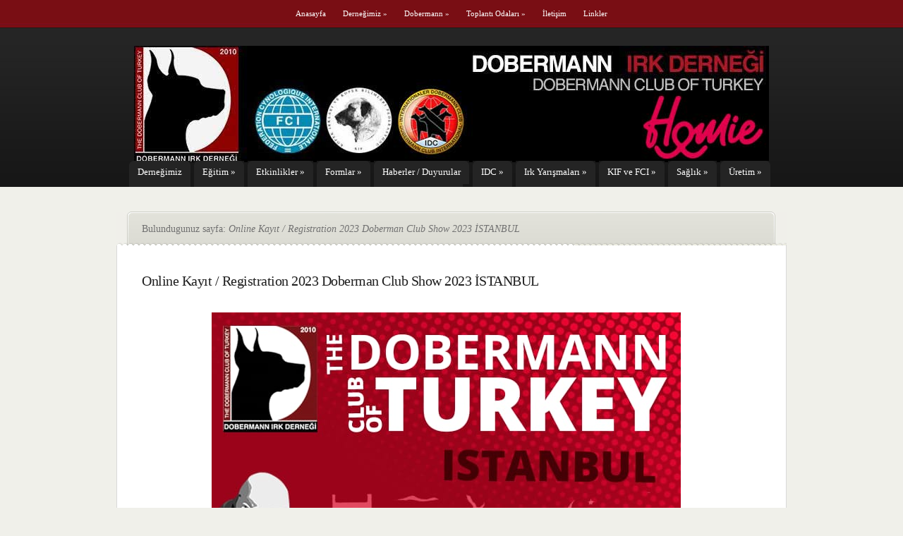

--- FILE ---
content_type: text/html; charset=UTF-8
request_url: http://www.dobermann.org.tr/category/egitim/sinavkayit/
body_size: 9388
content:
<!DOCTYPE html PUBLIC "-//W3C//DTD XHTML 1.0 Transitional//EN" "http://www.w3.org/TR/xhtml1/DTD/xhtml1-transitional.dtd">
<html xmlns="http://www.w3.org/1999/xhtml" lang="tr">
<head profile="http://gmpg.org/xfn/11">
<meta http-equiv="Content-Type" content="text/html; charset=UTF-8" />
<title>  Sınav Kayıt Formu - Doberman Irk Derneği &#8211; Dobermann Club of Turkey</title>
<meta name='robots' content='max-image-preview:large' />
<link rel="alternate" type="application/rss+xml" title="Doberman Irk Derneği - Dobermann Club of Turkey &raquo; Sınav Kayıt Formu kategori akışı" href="http://www.dobermann.org.tr/category/egitim/sinavkayit/feed/" />
<script type="text/javascript">
/* <![CDATA[ */
window._wpemojiSettings = {"baseUrl":"https:\/\/s.w.org\/images\/core\/emoji\/15.0.3\/72x72\/","ext":".png","svgUrl":"https:\/\/s.w.org\/images\/core\/emoji\/15.0.3\/svg\/","svgExt":".svg","source":{"concatemoji":"http:\/\/www.dobermann.org.tr\/wp-includes\/js\/wp-emoji-release.min.js?ver=6.6.4"}};
/*! This file is auto-generated */
!function(i,n){var o,s,e;function c(e){try{var t={supportTests:e,timestamp:(new Date).valueOf()};sessionStorage.setItem(o,JSON.stringify(t))}catch(e){}}function p(e,t,n){e.clearRect(0,0,e.canvas.width,e.canvas.height),e.fillText(t,0,0);var t=new Uint32Array(e.getImageData(0,0,e.canvas.width,e.canvas.height).data),r=(e.clearRect(0,0,e.canvas.width,e.canvas.height),e.fillText(n,0,0),new Uint32Array(e.getImageData(0,0,e.canvas.width,e.canvas.height).data));return t.every(function(e,t){return e===r[t]})}function u(e,t,n){switch(t){case"flag":return n(e,"\ud83c\udff3\ufe0f\u200d\u26a7\ufe0f","\ud83c\udff3\ufe0f\u200b\u26a7\ufe0f")?!1:!n(e,"\ud83c\uddfa\ud83c\uddf3","\ud83c\uddfa\u200b\ud83c\uddf3")&&!n(e,"\ud83c\udff4\udb40\udc67\udb40\udc62\udb40\udc65\udb40\udc6e\udb40\udc67\udb40\udc7f","\ud83c\udff4\u200b\udb40\udc67\u200b\udb40\udc62\u200b\udb40\udc65\u200b\udb40\udc6e\u200b\udb40\udc67\u200b\udb40\udc7f");case"emoji":return!n(e,"\ud83d\udc26\u200d\u2b1b","\ud83d\udc26\u200b\u2b1b")}return!1}function f(e,t,n){var r="undefined"!=typeof WorkerGlobalScope&&self instanceof WorkerGlobalScope?new OffscreenCanvas(300,150):i.createElement("canvas"),a=r.getContext("2d",{willReadFrequently:!0}),o=(a.textBaseline="top",a.font="600 32px Arial",{});return e.forEach(function(e){o[e]=t(a,e,n)}),o}function t(e){var t=i.createElement("script");t.src=e,t.defer=!0,i.head.appendChild(t)}"undefined"!=typeof Promise&&(o="wpEmojiSettingsSupports",s=["flag","emoji"],n.supports={everything:!0,everythingExceptFlag:!0},e=new Promise(function(e){i.addEventListener("DOMContentLoaded",e,{once:!0})}),new Promise(function(t){var n=function(){try{var e=JSON.parse(sessionStorage.getItem(o));if("object"==typeof e&&"number"==typeof e.timestamp&&(new Date).valueOf()<e.timestamp+604800&&"object"==typeof e.supportTests)return e.supportTests}catch(e){}return null}();if(!n){if("undefined"!=typeof Worker&&"undefined"!=typeof OffscreenCanvas&&"undefined"!=typeof URL&&URL.createObjectURL&&"undefined"!=typeof Blob)try{var e="postMessage("+f.toString()+"("+[JSON.stringify(s),u.toString(),p.toString()].join(",")+"));",r=new Blob([e],{type:"text/javascript"}),a=new Worker(URL.createObjectURL(r),{name:"wpTestEmojiSupports"});return void(a.onmessage=function(e){c(n=e.data),a.terminate(),t(n)})}catch(e){}c(n=f(s,u,p))}t(n)}).then(function(e){for(var t in e)n.supports[t]=e[t],n.supports.everything=n.supports.everything&&n.supports[t],"flag"!==t&&(n.supports.everythingExceptFlag=n.supports.everythingExceptFlag&&n.supports[t]);n.supports.everythingExceptFlag=n.supports.everythingExceptFlag&&!n.supports.flag,n.DOMReady=!1,n.readyCallback=function(){n.DOMReady=!0}}).then(function(){return e}).then(function(){var e;n.supports.everything||(n.readyCallback(),(e=n.source||{}).concatemoji?t(e.concatemoji):e.wpemoji&&e.twemoji&&(t(e.twemoji),t(e.wpemoji)))}))}((window,document),window._wpemojiSettings);
/* ]]> */
</script>
<link rel='stylesheet' id='overlay-basic-css' href='http://www.dobermann.org.tr/wp-content/plugins/wsi/style/jqueryTools/overlay-basic.css?ver=6.6.4' type='text/css' media='all' />
<style id='wp-emoji-styles-inline-css' type='text/css'>

	img.wp-smiley, img.emoji {
		display: inline !important;
		border: none !important;
		box-shadow: none !important;
		height: 1em !important;
		width: 1em !important;
		margin: 0 0.07em !important;
		vertical-align: -0.1em !important;
		background: none !important;
		padding: 0 !important;
	}
</style>
<link rel='stylesheet' id='wp-block-library-css' href='http://www.dobermann.org.tr/wp-includes/css/dist/block-library/style.min.css?ver=6.6.4' type='text/css' media='all' />
<style id='classic-theme-styles-inline-css' type='text/css'>
/*! This file is auto-generated */
.wp-block-button__link{color:#fff;background-color:#32373c;border-radius:9999px;box-shadow:none;text-decoration:none;padding:calc(.667em + 2px) calc(1.333em + 2px);font-size:1.125em}.wp-block-file__button{background:#32373c;color:#fff;text-decoration:none}
</style>
<style id='global-styles-inline-css' type='text/css'>
:root{--wp--preset--aspect-ratio--square: 1;--wp--preset--aspect-ratio--4-3: 4/3;--wp--preset--aspect-ratio--3-4: 3/4;--wp--preset--aspect-ratio--3-2: 3/2;--wp--preset--aspect-ratio--2-3: 2/3;--wp--preset--aspect-ratio--16-9: 16/9;--wp--preset--aspect-ratio--9-16: 9/16;--wp--preset--color--black: #000000;--wp--preset--color--cyan-bluish-gray: #abb8c3;--wp--preset--color--white: #ffffff;--wp--preset--color--pale-pink: #f78da7;--wp--preset--color--vivid-red: #cf2e2e;--wp--preset--color--luminous-vivid-orange: #ff6900;--wp--preset--color--luminous-vivid-amber: #fcb900;--wp--preset--color--light-green-cyan: #7bdcb5;--wp--preset--color--vivid-green-cyan: #00d084;--wp--preset--color--pale-cyan-blue: #8ed1fc;--wp--preset--color--vivid-cyan-blue: #0693e3;--wp--preset--color--vivid-purple: #9b51e0;--wp--preset--gradient--vivid-cyan-blue-to-vivid-purple: linear-gradient(135deg,rgba(6,147,227,1) 0%,rgb(155,81,224) 100%);--wp--preset--gradient--light-green-cyan-to-vivid-green-cyan: linear-gradient(135deg,rgb(122,220,180) 0%,rgb(0,208,130) 100%);--wp--preset--gradient--luminous-vivid-amber-to-luminous-vivid-orange: linear-gradient(135deg,rgba(252,185,0,1) 0%,rgba(255,105,0,1) 100%);--wp--preset--gradient--luminous-vivid-orange-to-vivid-red: linear-gradient(135deg,rgba(255,105,0,1) 0%,rgb(207,46,46) 100%);--wp--preset--gradient--very-light-gray-to-cyan-bluish-gray: linear-gradient(135deg,rgb(238,238,238) 0%,rgb(169,184,195) 100%);--wp--preset--gradient--cool-to-warm-spectrum: linear-gradient(135deg,rgb(74,234,220) 0%,rgb(151,120,209) 20%,rgb(207,42,186) 40%,rgb(238,44,130) 60%,rgb(251,105,98) 80%,rgb(254,248,76) 100%);--wp--preset--gradient--blush-light-purple: linear-gradient(135deg,rgb(255,206,236) 0%,rgb(152,150,240) 100%);--wp--preset--gradient--blush-bordeaux: linear-gradient(135deg,rgb(254,205,165) 0%,rgb(254,45,45) 50%,rgb(107,0,62) 100%);--wp--preset--gradient--luminous-dusk: linear-gradient(135deg,rgb(255,203,112) 0%,rgb(199,81,192) 50%,rgb(65,88,208) 100%);--wp--preset--gradient--pale-ocean: linear-gradient(135deg,rgb(255,245,203) 0%,rgb(182,227,212) 50%,rgb(51,167,181) 100%);--wp--preset--gradient--electric-grass: linear-gradient(135deg,rgb(202,248,128) 0%,rgb(113,206,126) 100%);--wp--preset--gradient--midnight: linear-gradient(135deg,rgb(2,3,129) 0%,rgb(40,116,252) 100%);--wp--preset--font-size--small: 13px;--wp--preset--font-size--medium: 20px;--wp--preset--font-size--large: 36px;--wp--preset--font-size--x-large: 42px;--wp--preset--spacing--20: 0.44rem;--wp--preset--spacing--30: 0.67rem;--wp--preset--spacing--40: 1rem;--wp--preset--spacing--50: 1.5rem;--wp--preset--spacing--60: 2.25rem;--wp--preset--spacing--70: 3.38rem;--wp--preset--spacing--80: 5.06rem;--wp--preset--shadow--natural: 6px 6px 9px rgba(0, 0, 0, 0.2);--wp--preset--shadow--deep: 12px 12px 50px rgba(0, 0, 0, 0.4);--wp--preset--shadow--sharp: 6px 6px 0px rgba(0, 0, 0, 0.2);--wp--preset--shadow--outlined: 6px 6px 0px -3px rgba(255, 255, 255, 1), 6px 6px rgba(0, 0, 0, 1);--wp--preset--shadow--crisp: 6px 6px 0px rgba(0, 0, 0, 1);}:where(.is-layout-flex){gap: 0.5em;}:where(.is-layout-grid){gap: 0.5em;}body .is-layout-flex{display: flex;}.is-layout-flex{flex-wrap: wrap;align-items: center;}.is-layout-flex > :is(*, div){margin: 0;}body .is-layout-grid{display: grid;}.is-layout-grid > :is(*, div){margin: 0;}:where(.wp-block-columns.is-layout-flex){gap: 2em;}:where(.wp-block-columns.is-layout-grid){gap: 2em;}:where(.wp-block-post-template.is-layout-flex){gap: 1.25em;}:where(.wp-block-post-template.is-layout-grid){gap: 1.25em;}.has-black-color{color: var(--wp--preset--color--black) !important;}.has-cyan-bluish-gray-color{color: var(--wp--preset--color--cyan-bluish-gray) !important;}.has-white-color{color: var(--wp--preset--color--white) !important;}.has-pale-pink-color{color: var(--wp--preset--color--pale-pink) !important;}.has-vivid-red-color{color: var(--wp--preset--color--vivid-red) !important;}.has-luminous-vivid-orange-color{color: var(--wp--preset--color--luminous-vivid-orange) !important;}.has-luminous-vivid-amber-color{color: var(--wp--preset--color--luminous-vivid-amber) !important;}.has-light-green-cyan-color{color: var(--wp--preset--color--light-green-cyan) !important;}.has-vivid-green-cyan-color{color: var(--wp--preset--color--vivid-green-cyan) !important;}.has-pale-cyan-blue-color{color: var(--wp--preset--color--pale-cyan-blue) !important;}.has-vivid-cyan-blue-color{color: var(--wp--preset--color--vivid-cyan-blue) !important;}.has-vivid-purple-color{color: var(--wp--preset--color--vivid-purple) !important;}.has-black-background-color{background-color: var(--wp--preset--color--black) !important;}.has-cyan-bluish-gray-background-color{background-color: var(--wp--preset--color--cyan-bluish-gray) !important;}.has-white-background-color{background-color: var(--wp--preset--color--white) !important;}.has-pale-pink-background-color{background-color: var(--wp--preset--color--pale-pink) !important;}.has-vivid-red-background-color{background-color: var(--wp--preset--color--vivid-red) !important;}.has-luminous-vivid-orange-background-color{background-color: var(--wp--preset--color--luminous-vivid-orange) !important;}.has-luminous-vivid-amber-background-color{background-color: var(--wp--preset--color--luminous-vivid-amber) !important;}.has-light-green-cyan-background-color{background-color: var(--wp--preset--color--light-green-cyan) !important;}.has-vivid-green-cyan-background-color{background-color: var(--wp--preset--color--vivid-green-cyan) !important;}.has-pale-cyan-blue-background-color{background-color: var(--wp--preset--color--pale-cyan-blue) !important;}.has-vivid-cyan-blue-background-color{background-color: var(--wp--preset--color--vivid-cyan-blue) !important;}.has-vivid-purple-background-color{background-color: var(--wp--preset--color--vivid-purple) !important;}.has-black-border-color{border-color: var(--wp--preset--color--black) !important;}.has-cyan-bluish-gray-border-color{border-color: var(--wp--preset--color--cyan-bluish-gray) !important;}.has-white-border-color{border-color: var(--wp--preset--color--white) !important;}.has-pale-pink-border-color{border-color: var(--wp--preset--color--pale-pink) !important;}.has-vivid-red-border-color{border-color: var(--wp--preset--color--vivid-red) !important;}.has-luminous-vivid-orange-border-color{border-color: var(--wp--preset--color--luminous-vivid-orange) !important;}.has-luminous-vivid-amber-border-color{border-color: var(--wp--preset--color--luminous-vivid-amber) !important;}.has-light-green-cyan-border-color{border-color: var(--wp--preset--color--light-green-cyan) !important;}.has-vivid-green-cyan-border-color{border-color: var(--wp--preset--color--vivid-green-cyan) !important;}.has-pale-cyan-blue-border-color{border-color: var(--wp--preset--color--pale-cyan-blue) !important;}.has-vivid-cyan-blue-border-color{border-color: var(--wp--preset--color--vivid-cyan-blue) !important;}.has-vivid-purple-border-color{border-color: var(--wp--preset--color--vivid-purple) !important;}.has-vivid-cyan-blue-to-vivid-purple-gradient-background{background: var(--wp--preset--gradient--vivid-cyan-blue-to-vivid-purple) !important;}.has-light-green-cyan-to-vivid-green-cyan-gradient-background{background: var(--wp--preset--gradient--light-green-cyan-to-vivid-green-cyan) !important;}.has-luminous-vivid-amber-to-luminous-vivid-orange-gradient-background{background: var(--wp--preset--gradient--luminous-vivid-amber-to-luminous-vivid-orange) !important;}.has-luminous-vivid-orange-to-vivid-red-gradient-background{background: var(--wp--preset--gradient--luminous-vivid-orange-to-vivid-red) !important;}.has-very-light-gray-to-cyan-bluish-gray-gradient-background{background: var(--wp--preset--gradient--very-light-gray-to-cyan-bluish-gray) !important;}.has-cool-to-warm-spectrum-gradient-background{background: var(--wp--preset--gradient--cool-to-warm-spectrum) !important;}.has-blush-light-purple-gradient-background{background: var(--wp--preset--gradient--blush-light-purple) !important;}.has-blush-bordeaux-gradient-background{background: var(--wp--preset--gradient--blush-bordeaux) !important;}.has-luminous-dusk-gradient-background{background: var(--wp--preset--gradient--luminous-dusk) !important;}.has-pale-ocean-gradient-background{background: var(--wp--preset--gradient--pale-ocean) !important;}.has-electric-grass-gradient-background{background: var(--wp--preset--gradient--electric-grass) !important;}.has-midnight-gradient-background{background: var(--wp--preset--gradient--midnight) !important;}.has-small-font-size{font-size: var(--wp--preset--font-size--small) !important;}.has-medium-font-size{font-size: var(--wp--preset--font-size--medium) !important;}.has-large-font-size{font-size: var(--wp--preset--font-size--large) !important;}.has-x-large-font-size{font-size: var(--wp--preset--font-size--x-large) !important;}
:where(.wp-block-post-template.is-layout-flex){gap: 1.25em;}:where(.wp-block-post-template.is-layout-grid){gap: 1.25em;}
:where(.wp-block-columns.is-layout-flex){gap: 2em;}:where(.wp-block-columns.is-layout-grid){gap: 2em;}
:root :where(.wp-block-pullquote){font-size: 1.5em;line-height: 1.6;}
</style>
<link rel='stylesheet' id='gforms_css-css' href='http://www.dobermann.org.tr/wp-content/plugins/gravityforms/css/forms.css?ver=1.4.2' type='text/css' media='all' />
<link rel='stylesheet' id='font-awesome-css' href='http://www.dobermann.org.tr/wp-content/plugins/elementor/assets/lib/font-awesome/css/font-awesome.min.css?ver=4.7.0' type='text/css' media='all' />
<link rel='stylesheet' id='popupaoc-public-style-css' href='http://www.dobermann.org.tr/wp-content/plugins/popup-anything-on-click/assets/css/popupaoc-public.css?ver=2.6' type='text/css' media='all' />
<link rel='stylesheet' id='cgm_calendar_css-css' href='http://www.dobermann.org.tr/wp-content/plugins/cgm-event-calendar/css/calendar.css?ver=6.6.4' type='text/css' media='all' />
<script type="text/javascript" src="http://www.dobermann.org.tr/wp-includes/js/jquery/jquery.min.js?ver=3.7.1" id="jquery-core-js"></script>
<script type="text/javascript" src="http://www.dobermann.org.tr/wp-includes/js/jquery/jquery-migrate.min.js?ver=3.4.1" id="jquery-migrate-js"></script>
<script type="text/javascript" src="http://www.dobermann.org.tr/wp-content/plugins/wsi/js/jQueryTools/jquery.tools.min.wp-front.v3.js?ver=6.6.4" id="jquery.tools.front-js"></script>
<script type="text/javascript" src="http://www.dobermann.org.tr/wp-content/plugins/popup-anything-on-click/assets/js/custombox.legacy.min.js?ver=2.6" id="wpos-custombox-legacy-js-js"></script>
<script type="text/javascript" src="http://www.dobermann.org.tr/wp-content/plugins/cgm-event-calendar/js/cgm_events_calendar_cal_js.js?ver=6.6.4" id="cgm_events_calendar-js"></script>
<link rel="https://api.w.org/" href="http://www.dobermann.org.tr/wp-json/" /><link rel="alternate" title="JSON" type="application/json" href="http://www.dobermann.org.tr/wp-json/wp/v2/categories/26" /><link rel="EditURI" type="application/rsd+xml" title="RSD" href="http://www.dobermann.org.tr/xmlrpc.php?rsd" />
<meta name="generator" content="WordPress 6.6.4" />
<!-- WP Splash-Image -->
<script type="text/javascript">
$jwsi(document).ready(function () {
	$jwsi("#splashLink").overlay({
		mask: {
			color: '#000000',
			opacity: 0.75 
		}
		,load: true // Lance la Splash Image à l'ouverture
		,closeOnEsc: true		,closeOnClick: true 
		,fixed: true	});
});
</script>
<!-- /WP Splash-Image --><meta name="generator" content="Elementor 3.15.2; features: e_dom_optimization, e_optimized_assets_loading, e_optimized_css_loading, additional_custom_breakpoints; settings: css_print_method-external, google_font-enabled, font_display-swap">

<link rel="stylesheet" href="http://www.dobermann.org.tr/wp-content/themes/eNews/reset.css" type="text/css" media="screen" />
<link rel="stylesheet" href="http://www.dobermann.org.tr/wp-content/themes/eNews/style.css" type="text/css" media="screen" />
<!--[if lt IE 7]>
	<link rel="stylesheet" type="text/css" href="http://www.dobermann.org.tr/wp-content/themes/eNews/ie6style.css" />
	<script type="text/javascript" src="http://www.dobermann.org.tr/wp-content/themes/eNews/js/DD_belatedPNG_0.0.8a-min.js"></script>
	<script type="text/javascript">DD_belatedPNG.fix('div.info,#cats-menu ul,#page-menu ul');</script>
<![endif]-->
<!--[if IE 7]>
	<link rel="stylesheet" type="text/css" href="http://www.dobermann.org.tr/wp-content/themes/eNews/ie7style.css" />
<![endif]-->

<link rel="stylesheet" href="http://www.dobermann.org.tr/wp-content/themes/eNews/style-Red.css" type="text/css" media="screen" />

<link rel="alternate" type="application/rss+xml" title="Doberman Irk Derneği &#8211; Dobermann Club of Turkey RSS Feed" href="" />
<link rel="alternate" type="application/atom+xml" title="Doberman Irk Derneği &#8211; Dobermann Club of Turkey Atom Feed" href="http://www.dobermann.org.tr/feed/atom/" />
<link rel="pingback" href="http://www.dobermann.org.tr/xmlrpc.php" />

<script type="text/javascript">
	document.documentElement.className = 'js';
</script>
<script type="text/javascript" src="http://www.dobermann.org.tr/wp-content/themes/eNews/js/jquery.easing.1.3.js"></script>	
<script type="text/javascript" src="http://www.dobermann.org.tr/wp-content/themes/eNews/js/superfish.js"></script>
<script type="text/javascript" src="http://www.dobermann.org.tr/wp-content/themes/eNews/js/init.js"></script>

</head>
<body >
	<div id="header">
		<div class="container">
			<!-- Page Menu -->
			<ul id="page-menu" class="superfish nav">
				<li ><a href="http://www.dobermann.org.tr">Anasayfa</a></li>
				<li class="page_item page-item-57 page_item_has_children"><a href="http://www.dobermann.org.tr/dernegimiz-2/">Derneğimiz</a>
<ul class='children'>
	<li class="page_item page-item-59"><a href="http://www.dobermann.org.tr/dernegimiz-2/yonetim-kurulumuz/">Yönetim Kurulu</a></li>
	<li class="page_item page-item-70"><a href="http://www.dobermann.org.tr/dernegimiz-2/sorumlular/">Yetkili ve Sorumlular</a></li>
	<li class="page_item page-item-72"><a href="http://www.dobermann.org.tr/dernegimiz-2/kurucu-uyeler/">Kurucu Üyeler</a></li>
	<li class="page_item page-item-81"><a href="http://www.dobermann.org.tr/dernegimiz-2/tuzuk/">Tüzük</a></li>
	<li class="page_item page-item-83"><a href="http://www.dobermann.org.tr/dernegimiz-2/yonetmelikler/">Yönetmelikler</a></li>
</ul>
</li>
<li class="page_item page-item-107 page_item_has_children"><a href="http://www.dobermann.org.tr/etkinlikler/">Dobermann</a>
<ul class='children'>
	<li class="page_item page-item-109"><a href="http://www.dobermann.org.tr/etkinlikler/irk-yarismalari/">Dobermann Tarihi</a></li>
	<li class="page_item page-item-111"><a href="http://www.dobermann.org.tr/etkinlikler/egitim-sinavlari/">Irk Standartları</a></li>
	<li class="page_item page-item-113"><a href="http://www.dobermann.org.tr/etkinlikler/seminerler/">Karakteri</a></li>
	<li class="page_item page-item-115"><a href="http://www.dobermann.org.tr/etkinlikler/bolgesel-calismalar/">Bakımı</a></li>
	<li class="page_item page-item-117"><a href="http://www.dobermann.org.tr/etkinlikler/sosyal-etkinlikler/">Eğitimi</a></li>
	<li class="page_item page-item-119"><a href="http://www.dobermann.org.tr/etkinlikler/etkinliklerden-goruntuler/">Sağlık</a></li>
	<li class="page_item page-item-554 page_item_has_children"><a href="http://www.dobermann.org.tr/etkinlikler/makaleler/">Makaleler</a>
	<ul class='children'>
		<li class="page_item page-item-613"><a href="http://www.dobermann.org.tr/etkinlikler/makaleler/dobermann-renkler-ve-genler/">Dobermann; Renkler ve Genler</a></li>
		<li class="page_item page-item-570"><a href="http://www.dobermann.org.tr/etkinlikler/makaleler/570-2/">FCI Dobermann Irk Tanımı</a></li>
		<li class="page_item page-item-566"><a href="http://www.dobermann.org.tr/etkinlikler/makaleler/cizimlerle-irk-standartlari/">Çizimlerle Irk Standartları</a></li>
		<li class="page_item page-item-576"><a href="http://www.dobermann.org.tr/etkinlikler/makaleler/dobermanla-yasamak/">Dobermanla Yaşamak</a></li>
	</ul>
</li>
	<li class="page_item page-item-556"><a href="http://www.dobermann.org.tr/etkinlikler/s-s-s/">S.S.S.</a></li>
</ul>
</li>
<li class="page_item page-item-121 page_item_has_children"><a href="http://www.dobermann.org.tr/forum#new_tab">Toplantı Odaları</a>
<ul class='children'>
	<li class="page_item page-item-124"><a href="http://www.dobermann.org.tr/forum/viewforum.php?f=6#new_tab">Yönetim Kurulu</a></li>
	<li class="page_item page-item-126"><a href="http://www.dobermann.org.tr/forum/viewforum.php?f=25#new_tab">Denetim Kurulu</a></li>
	<li class="page_item page-item-128"><a href="http://www.dobermann.org.tr/forum/viewforum.php?f=9#new_tab">Çalışma Gurupları</a></li>
	<li class="page_item page-item-133"><a href="http://www.dobermann.org.tr/forum/viewforum.php?f=20#new_tab">Tartışma Konuları</a></li>
	<li class="page_item page-item-130"><a href="http://www.dobermann.org.tr/forum/viewforum.php?f=19#new_tab">Genel</a></li>
</ul>
</li>
<li class="page_item page-item-136"><a href="http://www.dobermann.org.tr/iletisim/">İletişim</a></li>
<li class="page_item page-item-1030"><a href="http://www.dobermann.org.tr/linkler/">Linkler</a></li>
			</ul> <!-- end page menu -->
			
			<!-- Logo -->
			<br class="clear"/>
			<a href="http://www.dobermann.org.tr"><img src="https://www.dobermann.org.tr/wp-content/uploads/header.jpg" alt="logo" id="logo" height="165px" style=" text-align:left" /></a>
			<div class="clear"></div>
			<!-- Categories Menu -->
			<ul id="cats-menu" class="superfish nav">
					<li class="cat-item cat-item-1"><a href="http://www.dobermann.org.tr/category/dernek/">Derneğimiz</a>
</li>
	<li class="cat-item cat-item-22 current-cat-parent current-cat-ancestor"><a href="http://www.dobermann.org.tr/category/egitim/">Eğitim</a>
<ul class='children'>
	<li class="cat-item cat-item-23"><a href="http://www.dobermann.org.tr/category/egitim/egitimekibi/">Eğitim Çalışma Ekibimiz</a>
</li>
	<li class="cat-item cat-item-76"><a href="http://www.dobermann.org.tr/category/egitim/egitimprogramlari/">Eğitim Çalışma Programları</a>
</li>
	<li class="cat-item cat-item-26 current-cat"><a aria-current="page" href="http://www.dobermann.org.tr/category/egitim/sinavkayit/">Sınav Kayıt Formu</a>
</li>
	<li class="cat-item cat-item-25"><a href="http://www.dobermann.org.tr/category/egitim/sinavyonetmelikleri/">Sınav Yönetmelikleri</a>
</li>
	<li class="cat-item cat-item-24"><a href="http://www.dobermann.org.tr/category/egitim/sinavlar/">Sınavlar</a>
</li>
</ul>
</li>
	<li class="cat-item cat-item-8"><a href="http://www.dobermann.org.tr/category/etkinlik/">Etkinlikler</a>
<ul class='children'>
	<li class="cat-item cat-item-66"><a href="http://www.dobermann.org.tr/category/etkinlik/bolgesel/">Bölgesel Toplantılar</a>
</li>
	<li class="cat-item cat-item-67"><a href="http://www.dobermann.org.tr/category/etkinlik/etkiliklerden/">Etkinliklerden Görüntüler</a>
</li>
	<li class="cat-item cat-item-62"><a href="http://www.dobermann.org.tr/category/etkinlik/yarismalar-etkinlik/">Irk Yarışmaları</a>
</li>
	<li class="cat-item cat-item-64"><a href="http://www.dobermann.org.tr/category/etkinlik/seminer/">Seminerler</a>
</li>
	<li class="cat-item cat-item-63"><a href="http://www.dobermann.org.tr/category/etkinlik/sinavlar-etkinlik/">Sınavlar</a>
</li>
	<li class="cat-item cat-item-65"><a href="http://www.dobermann.org.tr/category/etkinlik/sosyal/">Sosyal Etkinlikler</a>
</li>
</ul>
</li>
	<li class="cat-item cat-item-40"><a href="http://www.dobermann.org.tr/category/formlar/">Formlar</a>
<ul class='children'>
	<li class="cat-item cat-item-47"><a href="http://www.dobermann.org.tr/category/formlar/ciftlestirme-2/">Çiftleştirme Formu</a>
</li>
	<li class="cat-item cat-item-42"><a href="http://www.dobermann.org.tr/category/formlar/dobkayit/">Dobermann Kayıt Formu</a>
</li>
	<li class="cat-item cat-item-48"><a href="http://www.dobermann.org.tr/category/formlar/dogumbeyan-2/">Doğum Beyan Formu</a>
</li>
	<li class="cat-item cat-item-50"><a href="http://www.dobermann.org.tr/category/formlar/etkinlikkayit/">Etkinlik Kayıt Formları</a>
</li>
	<li class="cat-item cat-item-49"><a href="http://www.dobermann.org.tr/category/formlar/saglikformlari-2/">Sağlık Formları</a>
</li>
	<li class="cat-item cat-item-45"><a href="http://www.dobermann.org.tr/category/formlar/seminerkayit/">Seminer Kayıt Formu</a>
</li>
	<li class="cat-item cat-item-44"><a href="http://www.dobermann.org.tr/category/formlar/sinavkayit-2/">Sınav Kayıt Formu</a>
</li>
</ul>
</li>
	<li class="cat-item cat-item-58"><a href="http://www.dobermann.org.tr/category/haberler/">Haberler / Duyurular</a>
</li>
	<li class="cat-item cat-item-60"><a href="http://www.dobermann.org.tr/category/idc/">IDC</a>
<ul class='children'>
	<li class="cat-item cat-item-81"><a href="http://www.dobermann.org.tr/category/idc/showdun/">IDC Dünya Şampiyonası / Show</a>
</li>
	<li class="cat-item cat-item-82"><a href="http://www.dobermann.org.tr/category/idc/workingdun/">IDC Dünya Şampiyonası / Working</a>
</li>
	<li class="cat-item cat-item-83"><a href="http://www.dobermann.org.tr/category/idc/idchbduy/">IDC Haberler / Duyurular</a>
</li>
	<li class="cat-item cat-item-78"><a href="http://www.dobermann.org.tr/category/idc/idchak/">IDC Hakkında</a>
</li>
	<li class="cat-item cat-item-79"><a href="http://www.dobermann.org.tr/category/idc/uyeulkeler/">IDC Üye Ülkeler</a>
</li>
	<li class="cat-item cat-item-80"><a href="http://www.dobermann.org.tr/category/idc/idcyon/">IDC Yönetmelikler</a>
</li>
</ul>
</li>
	<li class="cat-item cat-item-17"><a href="http://www.dobermann.org.tr/category/yarismalar/">Irk Yarışmaları</a>
<ul class='children'>
	<li class="cat-item cat-item-84"><a href="http://www.dobermann.org.tr/category/yarismalar/irk-yarisma-sonuclari/">Irk Yarışma Sonuçları</a>
</li>
	<li class="cat-item cat-item-20"><a href="http://www.dobermann.org.tr/category/yarismalar/yaryonetmeligi/">Irk Yarışma Yönetmelikleri</a>
</li>
	<li class="cat-item cat-item-19"><a href="http://www.dobermann.org.tr/category/yarismalar/yarismalar-2/">Irk Yarışmaları</a>
</li>
	<li class="cat-item cat-item-21"><a href="http://www.dobermann.org.tr/category/yarismalar/yarkayfom/">Yarışma Kayıt Formu</a>
</li>
	<li class="cat-item cat-item-18"><a href="http://www.dobermann.org.tr/category/yarismalar/ekibimiz/">Yarışmalar Çalışma Ekibimiz</a>
</li>
</ul>
</li>
	<li class="cat-item cat-item-59"><a href="http://www.dobermann.org.tr/category/kif/">KIF ve FCI</a>
<ul class='children'>
	<li class="cat-item cat-item-74"><a href="http://www.dobermann.org.tr/category/kif/aktiviteler/">Aktiviteler</a>
</li>
	<li class="cat-item cat-item-75"><a href="http://www.dobermann.org.tr/category/kif/duyurular/">Duyurular</a>
</li>
	<li class="cat-item cat-item-70"><a href="http://www.dobermann.org.tr/category/kif/fci/">FCI Hakkında</a>
</li>
	<li class="cat-item cat-item-69"><a href="http://www.dobermann.org.tr/category/kif/kif-kif/">KIF Hakkında</a>
</li>
	<li class="cat-item cat-item-73"><a href="http://www.dobermann.org.tr/category/kif/seminerler-kif/">Seminerler</a>
</li>
	<li class="cat-item cat-item-72"><a href="http://www.dobermann.org.tr/category/kif/sinavlar-kif/">Sınavlar</a>
</li>
	<li class="cat-item cat-item-71"><a href="http://www.dobermann.org.tr/category/kif/yarismalar-kif/">Yarışmalar</a>
</li>
</ul>
</li>
	<li class="cat-item cat-item-35"><a href="http://www.dobermann.org.tr/category/saglik-2/">Sağlık</a>
<ul class='children'>
	<li class="cat-item cat-item-39"><a href="http://www.dobermann.org.tr/category/saglik-2/veterinerler/">Onaylı Veterinerler</a>
</li>
	<li class="cat-item cat-item-36"><a href="http://www.dobermann.org.tr/category/saglik-2/saglikekibi/">Sağlık Çalışma Ekibmiz</a>
</li>
	<li class="cat-item cat-item-38"><a href="http://www.dobermann.org.tr/category/saglik-2/saglikformlari/">Sağlık formları</a>
</li>
	<li class="cat-item cat-item-37"><a href="http://www.dobermann.org.tr/category/saglik-2/saglikyonetmelikleri/">Sağlık Yönetmelikleri</a>
</li>
</ul>
</li>
	<li class="cat-item cat-item-27"><a href="http://www.dobermann.org.tr/category/uretim/">Üretim</a>
<ul class='children'>
	<li class="cat-item cat-item-33"><a href="http://www.dobermann.org.tr/category/uretim/ciftlestirme/">Çiftleştirme Formu</a>
</li>
	<li class="cat-item cat-item-34"><a href="http://www.dobermann.org.tr/category/uretim/dogumbeyan/">Doğum Beyan Formu</a>
</li>
	<li class="cat-item cat-item-31"><a href="http://www.dobermann.org.tr/category/uretim/eslesmeler/">Eşleşmeler</a>
</li>
	<li class="cat-item cat-item-32"><a href="http://www.dobermann.org.tr/category/uretim/ureticiler/">Kayıtlı Üreticilerimiz</a>
</li>
	<li class="cat-item cat-item-28"><a href="http://www.dobermann.org.tr/category/uretim/urtimekibi/">Üretim Çalışma Ekibimiz</a>
</li>
	<li class="cat-item cat-item-30"><a href="http://www.dobermann.org.tr/category/uretim/uretimyonetmeligi/">Üretim Yönetmelikleri</a>
</li>
</ul>
</li>
			</ul> <!-- end categories menu -->
		</div> <!-- end container -->
	</div> <!-- end header -->
	
	<div id="content">
		<div class="container">	<div id="post-top">
	<div class="breadcrumb">
					Bulundugunuz sayfa: <em>Online Kayıt / Registration 2023 Doberman Club Show 2023 İSTANBUL</em>
			</div> <!-- end breadcrumb -->	
</div> <!-- end post-top -->	

<div id="main-area-wrap">
	<div id="wrapper">
		<div id="main" class="noborder">
			<h1 class="page-title">Online Kayıt / Registration 2023 Doberman Club Show 2023 İSTANBUL</h1>
			<div id="post-content"> 
				<p style="text-align: center;"><a href="http://www.dobermann.org.tr/wp-content/uploads/WhatsApp-Gorsel-2023-09-19-saat-13.52.14.jpg"><img fetchpriority="high" decoding="async" class="aligncenter wp-image-5286 size-full" title="dobermann DUS - 2012" src="http://www.dobermann.org.tr/wp-content/uploads/WhatsApp-Gorsel-2023-09-19-saat-13.52.14.jpg" alt="" width="665" height="940" srcset="http://www.dobermann.org.tr/wp-content/uploads/WhatsApp-Gorsel-2023-09-19-saat-13.52.14.jpg 665w, http://www.dobermann.org.tr/wp-content/uploads/WhatsApp-Gorsel-2023-09-19-saat-13.52.14-212x300.jpg 212w" sizes="(max-width: 665px) 100vw, 665px" /></a></p>
<p>Son Başvuru Tarihi &#8211; Last Entry Date: 09.10.2023</p>
<p>
                <div class='gform_wrapper' id='gform_wrapper_19' ><form method='post' enctype='multipart/form-data'  id='gform_19' class='' action=''>
                        <div class='gform_heading'>
                            <h3 class='gform_title'>İstanbul Doberman Club Show 2023</h3>
                            <span class='gform_description'></span>
                        </div>
                        <div class='gform_body'>
                            <input type='hidden' class='gform_hidden' name='is_submit_19' value='1'/>
                            <ul id='gform_fields_19' class='gform_fields top_label'><li id='field_19_20' class='gfield' ><label class='gfield_label' for='input_19_20'>İsim Soyisim  / Name Surname<span class='gfield_required'>*</span></label><div class='ginput_container'><input name='input_20' id='input_19_20' type='text' value='' class='large'  tabindex='1'  /></div></li><li id='field_19_21' class='gfield' ><label class='gfield_label' for='input_19_21'>Adres / Address<span class='gfield_required'>*</span></label><div class='ginput_container'><textarea name='input_21' id='input_19_21' class='textarea small' tabindex='2'  rows='10' cols='50'></textarea></div></li><li id='field_19_22' class='gfield' ><label class='gfield_label' for='input_19_22'>Şehir- Ülke / City - Country<span class='gfield_required'>*</span></label><div class='ginput_container'><input name='input_22' id='input_19_22' type='text' value='' class='large'  tabindex='3'  /></div></li><li id='field_19_23' class='gfield' ><label class='gfield_label' for='input_19_23'>Telefon / Phone <span class='gfield_required'>*</span></label><div class='ginput_container'><input name='input_23' id='input_19_23' type='text' value='' class='large'  tabindex='4'  /></div></li><li id='field_19_24' class='gfield' ><label class='gfield_label' for='input_19_24'>E-mail <span class='gfield_required'>*</span></label><div class='ginput_container'><input name='input_24' id='input_19_24' type='text' value='' class='large'  tabindex='5'  /></div></li><li id='field_19_25' class='gfield' ><label class='gfield_label' for='input_19_25'>Köpek İsmi / Dog Name <span class='gfield_required'>*</span></label><div class='ginput_container'><input name='input_25' id='input_19_25' type='text' value='' class='large'  tabindex='6'  /></div></li><li id='field_19_7' class='gfield' ><label class='gfield_label' for='input_19_7'>Soy Kütük Numarası / Pedigree number<span class='gfield_required'>*</span></label><div class='ginput_container'><input name='input_7' id='input_19_7' type='text' value='' class='large'  tabindex='7'  /></div></li><li id='field_19_31' class='gfield' ><label class='gfield_label' for='input_19_31'>Chip - Tattoo No:<span class='gfield_required'>*</span></label><div class='ginput_container'><input name='input_31' id='input_19_31' type='text' value='' class='large'  tabindex='8'  /></div></li><li id='field_19_8' class='gfield' ><label class='gfield_label' for='input_19_8'>Soy Kütük Belgesi / Pedigree<span class='gfield_required'>*</span></label><div class='ginput_complex ginput_container'><span class='ginput_full'><input name='input_8' id='input_19_8' type='file' value='Array' class='medium' tabindex='9' /></span></div></li><li id='field_19_9' class='gfield' ><label class='gfield_label' for='input_19_9'>Cinsiyeti / Gender<span class='gfield_required'>*</span></label><div class='ginput_container'><select name='input_9' id='input_19_9'  class='large gfield_select' tabindex='13' ><option value='Lütfen Seçim Yapınız / Make your selection ' selected='selected'>Lütfen Seçim Yapınız / Make your selection </option><option value='Erkek / Male' >Erkek / Male</option><option value='Dişi / Female' >Dişi / Female</option></select></div></li><li id='field_19_10' class='gfield' ><label class='gfield_label' for='input_19_10'>Rengi / Color<span class='gfield_required'>*</span></label><div class='ginput_container'><select name='input_10' id='input_19_10'  class='large gfield_select' tabindex='14' ><option value='Lütfen Seçim Yapınız / Make your selection' selected='selected'>Lütfen Seçim Yapınız / Make your selection</option><option value='Siyah / Black' >Siyah / Black</option><option value='Kahverengi / Brown' >Kahverengi / Brown</option></select></div></li><li id='field_19_28' class='gfield' ><label class='gfield_label' for='input_19_28'>Baba Adı / Sire<span class='gfield_required'>*</span></label><div class='ginput_container'><input name='input_28' id='input_19_28' type='text' value='' class='large'  tabindex='15'  /></div></li><li id='field_19_27' class='gfield' ><label class='gfield_label' for='input_19_27'>Anne Adı / Dame<span class='gfield_required'>*</span></label><div class='ginput_container'><input name='input_27' id='input_19_27' type='text' value='' class='large'  tabindex='16'  /></div></li><li id='field_19_13' class='gfield' ><label class='gfield_label' for='input_19_13'>Yetiştiricisi / Breeder<span class='gfield_required'>*</span></label><div class='ginput_container'><input name='input_13' id='input_19_13' type='text' value='' class='large'  tabindex='17'  /></div></li><li id='field_19_29' class='gfield' ><label class='gfield_label' for='input_19_29'>Köpek Doğum Tarihi  ( gg/aa/yyyy )  / Birth date  ( dd/mm/yyyy )  <span class='gfield_required'>*</span></label><div class='ginput_container'><input name='input_29' id='input_19_29' type='text' value='' class='large'  tabindex='18'  /></div></li>
                            </ul>
                        </div>
                        <div class='gform_footer top_label'><input type='submit' id='gform_submit_button_19' class='button' value='Submit' tabindex='19'/>
                        </div>
                </form>
                </div><br />
İrtibat No: 0551 554 80 92<br />
Contact Numbers: 0551 554 80 92<br />
dernek@dobermann.org.tr</p>
							</div> <!-- end post-content -->
			<br class="clearfix"/>

		</div> <!-- end main -->
		</div> <!-- end wrapper -->
	</div> <!-- end main area wrap -->
	<div id="footer-widgets-wrap">
		<div id="footer-widgets-inside">
								</div> <!-- end footer-widgets-inside -->
		<div id="footer-bottom">

<a href="http://www.atlaspet.com.tr" target="_blank"><img style="margin-top:-20px;margin-left:-20px" src="https://www.dobermann.org.tr/wp-content/uploads/footer.jpg" alt="logo" id="logo" height="122px" width="900px" /></a>
</div>
	</div> <!-- end footer-widgets-wrap -->
</div> <!-- end container -->
</div> <!-- end content -->

<script type="text/javascript">
	jQuery(".js ul#page-menu, .js ul#cats-menu, img#logo").show(); //prevents a flash of unstyled content
</script>


</body>
</html>

--- FILE ---
content_type: text/css
request_url: http://www.dobermann.org.tr/wp-content/plugins/gravityforms/css/forms.css?ver=1.4.2
body_size: 4616
content:
/*
------------------------------------------------
Gravity Forms Front End Form Styles
http://www.gravityforms.com
updated 08.23.2010
Version 1.4.2
a rocketgenius project
copyright 2010 rocketgenius llc.
http://www.rocketgenius.com
this may not be re-distrubited without the
express written permission of the author.

NOTE: DO NOT EDIT THIS FILE!
THIS FILE IS REPLACED DURING AUTO-UPDATES
AND ANY CHANGES MADE HERE WILL BE OVERWRITTTEN.

if you need to make extensive customizations,
copy the contents of this file to your theme
style sheet for editing. Next, go to the form
settings page & set the 'output CSS' option
to no.
------------------------------------------------
*/

.gform_wrapper {overflow:hidden; margin:10px 0; max-width:640px}
.gform_wrapper h1, .gform_wrapper h2, .gform_wrapper h3 {font-weight:normal; border:none; outline:none; background:none}
.gform_wrapper:focus {outline:none}
.gform_wrapper form {text-align:left}
.gform_wrapper input {outline-style: none; font-size:11px; font-family:verdana, sans-serif; border:1px solid #ddd; padding:2px 0 2px 0; letter-spacing:normal}
.gform_wrapper textarea {outline-style: none; font-size:11px; font-family:verdana, sans-serif; letter-spacing:normal; border:1px solid #ddd; padding:2px 0 2px 0; resize:none; /* doesn't validate but added for Safari field resizing */}
.gform_wrapper ul {margin:0; list-style-type:none}
html>body .entry ul, .gform_wrapper ul {text-indent:0px}
.gform_wrapper li, .gform_wrapper form li {list-style-type:none!important; overflow:hidden}
.gform_wrapper ul.gfield_radio li, .gform_wrapper ul.gfield_checkbox li {overflow:visible}
.gform_wrapper ul.right_label li, .gform_wrapper form ul.right_label li, .gform_wrapper ul.left_label li, .gform_wrapper form ul.left_label li {margin-bottom:14px}
.gform_wrapper ul li:before, .gform_wrapper ul li:after, .entry ul li:before, .entry ul li:after {content:""; /* for safari */}
.gform_wrapper ul li:before, .gform_wrapper ul li:after, .entry ul li:before, .entry ul li:after {content:none; # /* for other browsers */}
.gform_wrapper ul.gform_fields {padding:0px; margin:0px}
.gform_wrapper select {font-size:11px; font-family:verdana, sans-serif; border:1px solid #ddd; padding:3px 0 3px 0; letter-spacing:normal}
.gform_wrapper .inline {display:inline!important}
.gform_wrapper .gform_heading {width:98%; margin-bottom:18px}
.gform_wrapper .gfield_time_hour, .gform_wrapper .gfield_time_minute, .gform_wrapper .gfield_date_month, .gform_wrapper .gfield_date_day, .gform_wrapper .gfield_date_year {width:70px; float:left}
.gform_wrapper .gfield_date_month, .gform_wrapper .gfield_date_day, .gform_wrapper .gfield_date_year {margin-right:12px}
.gform_wrapper .gfield_time_ampm select {width:60px!important}
.gform_wrapper .gfield_time_hour input, .gform_wrapper .gfield_time_minute input, .gform_wrapper .gfield_date_month input, .gform_wrapper .gfield_date_day input, .gform_wrapper .gfield_date_year input {width:70%!important}
.gform_wrapper .gfield_date_month, .gform_wrapper .gfield_date_day, .gform_wrapper .gfield_date_year {width:50px; float:left}
.gform_wrapper .gfield_date_month input, .gform_wrapper .gfield_date_day input, .gform_wrapper .gfield_date_year input {width:85%!important}
.gform_wrapper .field_hover {border:1px dashed #2175A9!important; cursor:pointer}
.gform_wrapper .field_selected {background-color:#DFEFFF; border:1px solid #C2D7EF!important}
.gform_wrapper .field_name_first, .gform_wrapper .field_name_last {width:50%; float:left}
.gform_wrapper .ginput_complex {overflow:hidden}
.gform_wrapper .field_name_first input, .gform_wrapper .ginput_complex .ginput_left input {width:90%!important}
.gform_wrapper .field_name_last input {width:93%!important}
.gform_wrapper .datepicker {width:100px!important}
.gform_wrapper .ginput_complex .ginput_left, .gform_wrapper .ginput_complex .ginput_right {width:48%; float:left}
.gform_wrapper .gfield_error .ginput_complex .ginput_left, .gform_wrapper .gfield_error .ginput_complex .ginput_right {width:50%}
.gform_wrapper .gfield_error .ginput_complex .ginput_left input {width:90%!important}
.gform_wrapper .gfield_error .ginput_complex .ginput_right input {width:100%!important}
.gform_wrapper .ginput_complex input, .gform_wrapper .ginput_complex select {width:92%!important}
.gform_wrapper .ginput_complex label, .gform_wrapper .gfield_time_hour label, .gform_wrapper .gfield_time_minute label, .gform_wrapper .gfield_date_month label, .gform_wrapper .gfield_date_day label, .gform_wrapper .gfield_date_year label, .gform_wrapper .instruction {display:block; margin:3px 0 8px 0; font-size:10px; letter-spacing:.1em}
.gform_wrapper .ginput_complex .name_prefix {float:left; width:30px!important; margin-right:14px}
.gform_wrapper .ginput_complex .name_suffix {float:left; width:30px!important}
.gform_wrapper .ginput_complex .name_first, .gform_wrapper .ginput_complex .name_last {float:left; width:100px; margin-right:8px}
.gform_wrapper .top_label .gfield_label {margin:10px 0 4px 0; font-weight:bold; display:-moz-inline-stack; display:inline-block; line-height:130%; clear:both}
.gform_wrapper .left_label .gfield_label {float:left; margin:2px 15px 0 0; width:29%; font-weight:bold}
.gform_wrapper .right_label .gfield_label {float:left; margin:2px 15px 0 0; width:29%; font-weight:bold; text-align:right}
.gform_wrapper .left_label ul.gfield_checkbox, .gform_wrapper .right_label ul.gfield_checkbox, .gform_wrapper .left_label ul.gfield_radio, .gform_wrapper .right_label ul.gfield_radio {margin-left:32%}
.gform_wrapper .top_label input.small, .gform_wrapper .top_label select.small {width:25%}
.gform_wrapper .top_label input.medium, .gform_wrapper .top_label select.medium {width:50%}
.gform_wrapper .top_label input.large, .gform_wrapper .top_label select.large, .gform_wrapper .top_label textarea.textarea {width:92%}
.gform_wrapper .right_label input.small, .gform_wrapper .right_label select.small, .gform_wrapper .left_label input.small, .gform_wrapper .left_label select.small {width:15%}
.gform_wrapper .right_label input.medium, .gform_wrapper .right_label select.medium, .gform_wrapper .left_label input.medium, .gform_wrapper .left_label select.medium {width:35%}
.gform_wrapper .right_label input.large, .gform_wrapper .right_label select.large, .gform_wrapper .left_label input.large, .gform_wrapper .left_label select.large, .gform_wrapper textarea.textarea {width:59%}
.gform_wrapper .right_label div.ginput_complex, .gform_wrapper .left_label div.ginput_complex {width:64%; float:left}
.gform_wrapper h2.gsection_title {margin:0!important; padding:0!important; letter-spacing:normal!important}
.gform_wrapper .gsection .gfield_label, .gform_wrapper h2.gsection_title, .gform_wrapper h3.gform_title {font-weight:bold; font-size:16px; font-family:Helvetica, sans-serif}
.gform_wrapper h3.gform_title {letter-spacing:normal!important; margin:10px 0 6px 0}
.gform_wrapper span.gform_description {font-weight:normal}
.gform_wrapper h2.gsection_title, .gform_wrapper .gsection_description, .gform_wrapper h3.gform_title {width:98%}
.gform_wrapper .gsection {border-bottom:1px dotted #ccc!important; padding:0 0 8px 0; margin:8px 0 16px 0}

/* updated radio and checkbox styling - justifies lenghty labels ----------------------------------- */

.gform_wrapper .gfield_checkbox li, .gform_wrapper .gfield_radio li {position:relative}
.gform_wrapper ul.gfield_checkbox, .gform_wrapper ul.gfield_radio {margin:6px 0; padding:0}
.gform_wrapper .gfield_checkbox li label, .gform_wrapper .gfield_radio li label {display:block; margin: 0 0 0 24px; padding:0; width: auto; line-height:1.5; vertical-align: top}
.gform_wrapper .gfield_checkbox li input[type=checkbox], .gform_wrapper .gfield_radio li input[type=radio], .gform_wrapper .gfield_checkbox li input {float:left; margin-top:2px}

/* some built in styles to use for quick radio/checkbox columns ----------------------------------- */

.gf_2col ul.gfield_checkbox li, .gf_2col ul.gfield_radio li {width:50%; float:left; margin:0; min-height:1.8em}
.gf_3col ul.gfield_checkbox li, .gf_3col ul.gfield_radio li {width:33%; float:left; margin:0; min-height:1.8em}
.gf_4col ul.gfield_checkbox li, .gf_4col ul.gfield_radio li {width:25%; float:left; margin:0; min-height:1.8em}
.gf_2col ul.gfield_checkbox, .gf_2col ul.gfield_radio, .gf_3col ul.gfield_checkbox, .gf_3col ul.gfield_radio, .gf_4col ul.gfield_checkbox, .gf_4col ul.gfield_radio {overflow:hidden}
.gf_height25 ul.gfield_checkbox li, .gf_height25 ul.gfield_radio li {height:25px}
.gf_height50 ul.gfield_checkbox li, .gf_height50 ul.gfield_radio li {height:50px}
.gf_height75 ul.gfield_checkbox li, .gf_height75 ul.gfield_radio li {height:75px}
.gf_height100 ul.gfield_checkbox li, .gf_height100 ul.gfield_radio li {height:100px}
.gf_height125 ul.gfield_checkbox li, .gf_height125 ul.gfield_radio li {height:125px}
.gf_height150 ul.gfield_checkbox li, .gf_height150 ul.gfield_radio li {height:150px}

.gform_wrapper .description, .gform_wrapper .gfield_description, .gform_wrapper .gsection_description, .gform_wrapper .instruction {font-size:10px; line-height:150%; clear:both; font-family:verdana, sans-serif; letter-spacing:normal}
.gform_wrapper .description, .gform_wrapper .gfield_description, .gform_wrapper .gsection_description {padding:4px 0 8px 0}
.gform_wrapper .gfield_description {padding: 10px 0 8px 0; font-style: italic}
.gfield_date_year+.gfield_description {padding:0 0 8px 0}
.gform_wrapper .gsection_description {font-style: italic}
.ginput_complex + .gfield_description {padding-top:0!important}
.gform_wrapper .right_label .gfield_description, .gform_wrapper .left_label .gfield_description, .gform_wrapper .left_label .instruction, .gform_wrapper .right_label .instruction {margin-left:29%; padding-left:15px}
.gform_wrapper .left_label .gsection .gsection_description, .gform_wrapper .right_label .gsection .gsection_description {margin-left:0; padding-left:0; padding-top:4px; line-height:150%}
.gform_wrapper .gfield_required {color:#790000; margin-left:4px}
.gform_wrapper textarea.small {height:80px}
.gform_wrapper textarea.medium {height:150px}
.gform_wrapper textarea.large {height:250px}
.gform_wrapper .gfield_error {background-color:#FFDFDF!important; margin-top:4px!important; margin-bottom:6px; padding:6px 6px 4px 6px!important; border:1px dotted #C89797}
.gform_wrapper .top_label .gfield_error .ginput_container {max-width:99%}
.gform_wrapper .top_label .gfield_error {width:92%}
.gform_wrapper .top_label .gfield_error input.large, .gform_wrapper .top_label .gfield_error select.large, .gform_wrapper .top_label .gfield_error textarea.textarea {width:100%}
.gform_wrapper .right_label .gfield_error input.large, .gform_wrapper .right_label .gfield_error select.large, .gform_wrapper .right_label .gfield_error textarea.textarea, .gform_wrapper .left_label .gfield_error input.large, .gform_wrapper .left_label .gfield_error select.large, .gform_wrapper .left_label .gfield_error textarea.textarea {width:66%}
.gform_wrapper .gfield_error .gfield_label {color:#790000}
.gform_wrapper .validation_error {color:#790000; font-weight:bold; font-size:14px; line-height:150%; font-family:Helvetica, sans-serif; margin-bottom:16px}
.gform_wrapper .validation_message {color:#790000!important; font-size:11px; font-family:verdana, sans-serif; letter-spacing:normal}
.gform_wrapper .gform_footer {padding:16px 0 10px 0; margin:16px 0 0 0}
.gform_wrapper .gform_footer.right_label, .gform_wrapper .gform_footer.left_label {padding:16px 0 10px 31%}
.gform_wrapper input.button {font-size:100%; color:#222}
.gform_wrapper input.button:hover {color:#000}
#gforms_confirmation_message {background-color:#fffac6; border:1px solid #feda70; margin-top:10px; margin-bottom:10px; padding:20px 0; font-size:14px; color:#252525; text-align:center}
.gform_wrapper .gform_edit_link {margin:20px 0; font-family:verdana, sans-serif; font-size:12px}
.gform_wrapper .ginput_complex .ginput_left, .gform_wrapper .ginput_complex .ginput_right, .gform_wrapper .ginput_complex .ginput_full {min-height:43px; display:block; overflow:hidden}
.gform_wrapper .gfield_checkbox li, .gform_wrapper .gfield_radio li {margin:0 0 4px 0; line-height: 130%!important} /* improve spacing and prevent descenders from getting cut off in IE */

/* jQuery UI date picker ---------------------------------------------------------------------------------------*/

.ui-datepicker-div, .ui-datepicker-inline, #ui-datepicker-div {/*resets*/margin:0; padding:0; border:0; outline:0; line-height:1.3; text-decoration:none; font-size:100%; list-style:none; font-family:"lucida sans", "lucida grande", lucida , sans-serif; background:#fff; font-size:1.0em; border:4px solid #C1C1C1; width:15.5em; padding:2.5em .5em .5em .5em; position:relative}
.ui-datepicker-div, #ui-datepicker-div {z-index:9999; /*must have*/ display:none}
.ui-datepicker-inline {float:left; display:block}
.ui-datepicker-control {display:none}
.ui-datepicker-current {display:none}
.ui-datepicker-next, .ui-datepicker-prev {position:absolute; left:.5em; top:.5em; background:#eee}
.ui-datepicker-next {left:14.6em}
.ui-datepicker-next:hover, .ui-datepicker-prev:hover {background:#dadada}
.ui-datepicker-next a, .ui-datepicker-prev a {text-indent:-999999px; width:1.3em; height:1.4em; display:block; font-size:1em; background:url(../images/datepicker_arrow_left.gif) 50% 50% no-repeat; border:1px solid #d3d3d3; cursor:pointer}
.ui-datepicker-next a {background:url(../images/datepicker_arrow_right.gif) 50% 50% no-repeat}
.ui-datepicker-header select {border:1px solid #d3d3d3; color:#555; background:#e6e6e6; font-size:1em; line-height:1.4em; position:absolute; top:.5em; margin:0 !important}
.ui-datepicker-header option:focus, .ui-datepicker-header option:hover {background:#dadada}
.ui-datepicker-header select.ui-datepicker-new-month {width:7em; left:2.2em}
.ui-datepicker-header select.ui-datepicker-new-year {width:5em; left:9.4em}
table.ui-datepicker {width:15.5em; text-align:right}
table.ui-datepicker td a {padding:.1em; display:block; color:#555; background:#e6e6e6; cursor:pointer; border:1px solid #fff; text-align:center}
table.ui-datepicker td a:hover {border:1px solid #fff; color:#212121; background:#dadada; text-decoration: none}
table.ui-datepicker td a:active {border:1px solid #aaa; color:#212121; background:#fff; text-decoration: none}
table.ui-datepicker .ui-datepicker-title-row td {padding:.2em 0; text-align:center; font-size:.9em; color:#222; text-transform:uppercase}
table.ui-datepicker .ui-datepicker-title-row td a {color:#222; padding:.3em 0}
.ui-datepicker-cover {display:none; display/**/:block; position:absolute; z-index:-1; filter:mask(); top:-4px; left:-4px; width:193px; height:200px}
img.ui-datepicker-trigger {position:relative; top:3px; left:4px}

/* tame those pesky hidden fields --------------------------------------------------------------------*/

.gform_wrapper input[type="hidden"], .gform_wrapper input.gform_hidden, .gform_hidden {display:none}
.ginput_full br, .ginput_left br, .ginput_right br {display:none}

/* fix captcha alignment for IE8 ---------------------------------------------------------------------*/

.gform_wrapper .left_label #recaptcha_area, #recaptcha_table, .gform_wrapper .right_label #recaptcha_area, #recaptcha_table {margin-left:32%}

/* additional spacing and padding tweaks --------------------------------------------*/

.gform_wrapper .left_label .ginput_complex .ginput_right label, .gform_wrapper .left_label .ginput_complex .ginput_left label, .gform_wrapper .right_label .ginput_complex .ginput_right label, .gform_wrapper .right_label .ginput_complex .ginput_left label {word-spacing: -.4em}
ul.gfield_checkbox li, ul.gfield_radio li {padding:0!important}
.top_label .ginput_complex + .gfield_description {padding-bottom:0!important}
.gform_wrapper .top_label .gfield_description, {padding: 10px 0 0 0}
.gform_wrapper .top_label .gfield_description.validation_message, .gfield_description.validation_message {padding:10px 0 10px 0}

/* Twentyten theme specific styles updated 08.23.2010 -----------------------------------------------------*/
/* pretty specific inheritance but if your theme is structured just like the 2010 theme it may affect yours as well */

#wrapper.hfeed #main #container #content .entry-content .gform_wrapper .ginput_complex input, #wrapper.hfeed #main #container #content .entry-content .gform_wrapper .ginput_complex select, .entry-content .gform_wrapper input, #wrapper.hfeed #main #container #content .entry-content .gform_wrapper select {margin:0!important}
#wrapper.hfeed #main #container #content .entry-content .gform_wrapper .ginput_complex select, #wrapper.hfeed #main #container #content .entry-content .gform_wrapper select {font-size:16px; padding:1px 2px!important; background-color: #F9F9F9; border:1px solid #CCC; color:#444}
#wrapper.hfeed #main #container #content .entry-content .gform_wrapper .gfield_checkbox li input[type=checkbox], #wrapper.hfeed #main #container #content .entry-content .gform_wrapper .gfield_checkbox li input {margin-top:2px!important}
#wrapper.hfeed #main #container #content .entry-content .gform_wrapper .gfield_radio li input[type=radio], #wrapper.hfeed #main #container #content .entry-content .gform_wrapper .gfield_radio li input {margin-top:1px!important}
#wrapper.hfeed #main #container #content .entry-content .gf_2col ul.gfield_checkbox li, #wrapper.hfeed #main #container #content .entry-content .gf_2col ul.gfield_radio li {min-height:1.5em}
#wrapper.hfeed #main #container #content .entry-content .gf_3col ul.gfield_checkbox li, #wrapper.hfeed #main #container #content .entry-content .gf_3col ul.gfield_radio li {min-height:1.5em}
#wrapper.hfeed #main #container #content .entry-content .gf_4col ul.gfield_checkbox li, #wrapper.hfeed #main #container #content .entry-content .gf_4col ul.gfield_radio li {min-height:1.5em}
#wrapper.hfeed #main #container #content .entry-content .gform_wrapper .gfield_checkbox li label, #wrapper.hfeed #main #container #content .entry-content .gform_wrapper .gfield_radio li label {*display:inline-block!important; *margin: 2px 0 0 6px}/* for IE7 */

/* Thesis theme specific styles updated 08.23.2010 -----------------------------------------------------*/
/* pretty specific inheritance but if your theme is structured identical to the Thesis theme it will affect yours as well */

body.custom #container #page #content_box .post_box .format_text ul.gfield_radio li input, body.custom #container #page #content_box .post_box .format_text ul.gfield_checkbox li input {width:auto!important; border:none!important; border-color:none!important; background-color:none!important; background:none!important}
body.custom #container #page #content_box .post_box .format_text .gform_footer input[type=image] {border:none!important; border-color:none!important; background-color:none!important}
body.custom #container #page #content_box .post_box .format_text .gform_footer input.button {border-color:#CCC #999 #999 #CCC; border-right:3px double #999; border-style:double; border-width:3px; color:#111111; background-color:#E3E3E3; cursor:pointer; font-weight:bold; overflow:visible; width:auto !important; font-family: Georgia, "Times New Roman", Times, serif; font-size:1.143em; padding:0.313em 0.25em}
body.custom #container #page #content_box .post_box .format_text .left_label ul.gfield_checkbox, body.custom #container #page #content_box .post_box .format_text .left_label ul.gfield_radio, body.custom #container #page #content_box .post_box .format_text .right_label ul.gfield_checkbox, body.custom #container #page #content_box .post_box .format_text .right_label ul.gfield_radio {margin-top:-.2em!important}
body.custom #container #page #content_box .post_box .format_text input, body.custom #container #page #content_box .post_box .format_text select {font-size:1em; padding:0.214em}
body.custom #container #page #content_box .post_box .format_text select {background-color:#eee; border-color:#AAA #DDD #DDD #AAA; border-style:solid; border-width:1px; color:#444; font-size:1em}
body.custom #container #page #content_box .post_box .format_text .gform_wrapper .gfield_checkbox li input[type=checkbox], body.custom #container #page #content_box .post_box .format_text .gform_wrapper .gfield_radio li input[type=radio], body.custom #container #page #content_box .post_box .format_text .gform_wrapper .gfield_checkbox li input {float:left; margin-top:4px}
body.custom #container #page #content_box .post_box .format_text .gform_wrapper .gfield_checkbox li label, body.custom #container #page #content_box .post_box .format_text .gform_wrapper .gfield_radio li label {display:inline-block\9; margin: 2px 0 0 6px\9}/* another hack for IE */

/* HTML field default margins -----------------------------------------------------*/

.left_label li.gfield_html_formatted, .right_label li.gfield_html_formatted {margin-left:32%}
.gfield_html.gfield_no_follows_desc {margin-top:10px}

/* ajax forms ------------------------------------------------------*/

.gform_ajax_spinner {padding-left: 10px}
.gform_validation_container {display:none}

/* Simple Captcha ------------------------------------------------------*/

.gfield_captcha_input_container {padding-top:3px}

.simple_captcha_small input {width:100px}
.simple_captcha_medium input {width:150px}
.simple_captcha_large input {width:200px}
.gform_wrapper .left_label .simple_captcha_small, .gform_wrapper .right_label .simple_captcha_small, .gform_wrapper .left_label .simple_captcha_medium, .gform_wrapper .right_label .simple_captcha_medium, .gform_wrapper .left_label .simple_captcha_large, .gform_wrapper .right_label .simple_captcha_large {margin-left:32%}
.gfield_captcha_container img.gfield_captcha {border:none!important; background:none!important; float:none!important; margin:0!important; padding:0!important}

/* Math Challenge ------------------------------------------------------*/

.math_small input {width:69px}
.math_medium input {width:90px}
.math_large input {width:108px}
.gform_wrapper .left_label .math_small, .gform_wrapper .right_label .math_small, .gform_wrapper .left_label .math_medium, .gform_wrapper .right_label .math_medium, .gform_wrapper .left_label .math_large, .gform_wrapper .right_label .math_large {margin-left:32%}

/* a few IE specific hacks ------------------------------------------------------------------------- */

.gform_wrapper .gfield_time_hour {*width:80px}
.gform_wrapper .gfield_time_minute {*width:70px}
.gform_wrapper .gfield_time_ampm {*padding-top:2px}
.gform_wrapper .gfield_time_hour input, .gform_wrapper .gfield_time_minute input {*margin-left:0}
.gform_wrapper .ginput_complex .ginput_left label, .gform_wrapper .ginput_complex .ginput_right label {*margin:3px 0 5px 0}
.gform_footer input.button {*padding:3px}
ul.top_label .clear-multi {overflow:hidden; clear:both}
.gform_wrapper .gfield_checkbox li input[type=checkbox], .gform_wrapper .gfield_radio li input[type=radio], .gform_wrapper .gfield_checkbox li input {*margin-top:0}
.gform_wrapper .ginput_complex .ginput_left select, .gform_wrapper .ginput_complex .ginput_right select {padding: 2px 0 2px 0\9 }
.gform_wrapper .gfield_checkbox li label, .gform_wrapper .gfield_radio li label {display:inline-block\9; margin: 2px 0 0 6px\9; }


--- FILE ---
content_type: text/css
request_url: http://www.dobermann.org.tr/wp-content/themes/eNews/style.css
body_size: 5432
content:
/*
Theme Name: eNews
Theme URI: http://www.elegantthemes.com/gallery/enews
Version: 1.0
Description: 2 Column theme from Elegant Themes
Author: Elegant Themes
Author URI: http://www.elegantthemes.com
*/

/*------------------------------------------------*/
/*-----------------[BASIC STYLES]-----------------*/
/*------------------------------------------------*/
body { background: #f0f0ea url('images/top-bg.jpg') repeat-x top left; text-align: center; line-height: 1.6; font-family: Georgia, Times New Roman, serif; font-size: 11px; color: #636363; }
a:link, a:visited { text-decoration: none; color: #647e8b; }
a:hover { text-decoration: underline; }
.clear, .clearfix { clear: both; }
h1, h2, h3, h4, h5, h6 { font-weight: normal; }
p { padding-bottom: 10px; }
strong { font-weight: bold; }
cite, em, i { font-style: italic; }
pre, code { font-family: Courier New, monospace; margin-bottom: 10px; }
ins { text-decoration: none; }
sup, sub { height: 0; line-height: 1; position: relative; vertical-align: baseline; }
sup { bottom: 0.8em; }
sub { top: 0.3em; }


/*------------------------------------------------*/
/*---------------[MAIN LAYOUT INFO]---------------*/
/*------------------------------------------------*/
.container { text-align: left; width: 950px; margin: 0 auto;	position: relative; }
#header .container { text-align: center; height: 265px; z-index: 2; }
	img#logo { clear:both; margin-top: 22px;}
	
#content {clear:both; z-index: 1;}
#subscribe { background: url('images/subscribe-bg.jpg') no-repeat top left; height:77px; margin-bottom: 15px;}
	#subscribe p { float: left; font-size: 12px; color: #dcdcdc; margin: 27px 0px 0px 30px;}
		#subscribe p em { font-size: 12px; color: #7798a6; font-weight: bold; margin-right: 5px;}
		#subscribe p a { color: #969696; font-family: Arial, sans-serif; }
		#subscribe p a:hover { color: #7798a6; }

#main-area-wrap { border-left: 1px solid #d9d9d9; border-right: 1px solid #d9d9d9; width: 948px; float: left; }
	#main-area-wrap img { border: 1px solid #d4d4d4; padding: 3px; }
	#recentposts { background: #ffffff; float: left; width: 948px; padding-bottom: 30px; }
		.recent { float: left; width: 262px; margin: 20px 0px 0px 50px; }
			.recent h4 { text-align: center; font-size: 14px; text-transform: uppercase; color: #4c4c4c; border-top: 1px solid #eaeaea; border-bottom: 1px solid #eaeaea; padding: 8px 0px; }
			.recent h3 { margin-bottom: 6px; }
			.recent h3 a { color: #657f8c; font-size: 18px; }
			.recent img { float:left; margin: 4px 15px 0px 0px;}
			.recent-postwrap { padding: 15px 8px 0px; }
		.recent.first { margin-left: 22px; }
	#wrapper { clear:both; float: left; width: 948px; background: url('images/main-area-bg.jpg') repeat-y; padding-bottom: 50px; }
		#main { width: 100%; float: left; }
		body#home #main { border-top: 1px solid #e9e9e9; }
		body#home #main.noborder { border-top: 0px; }
			.mainpost-wrap { width: 100%; float: left; repeat-x top left; padding: 20px 0px 0px; display: inline; height: auto; }
				.mainpost-wrap h2 { border-bottom: 1px solid #eaeaea; padding-bottom: 8px; margin: 0px 25px 8px; height: 18px; }
					.mainpost-wrap h2 a { color: #252525; font-size: 20px; letter-spacing: -0.5px; line-height: 1.2; }
				.mainpost-wrap p { margin: 0px 25px; height: 53px; }
				.mainpost-wrap img { margin: 0px 10px; z-index: 1; }
				.mainpost-wrap div.info { background: url('images/mainpost-bottom-bg.png') no-repeat top left; padding: 20px 20px 18px; z-index: 30; margin-top: -10px; position: relative; text-align: center; color: #969696; font-family: Arial, sans-serif; border-bottom: 1px solid #e9e9e9; }
				.info em { color: #7798a6; font-weight: bold; font-style: italic; font-size: 12px; font-family: Georgia, Times New Roman, serif; }
			.mainpost-wrap.fst { border-right: 1px solid #e9e9e9; }
			.new-post { clear:both; float: left; border-bottom: 1px solid #e9e9e9; padding: 20px 40px 20px 30px; width:100%; }
				.new-post h2 a { color: #252525; font-size: 18px; }
				.new-post img { float: left; margin: 6px 20px 0px 0px; }
				p.info { color: #969696; font-family: Arial, sans-serif; }
		h1.post-title a { color:#1E1E1E; }
				
				
/*------------------------------------------------*/
/*-----------[POST / PAGE BREADCRUMB BAR]---------*/
/*------------------------------------------------*/			
				div#post-top { background: url('images/post-top-bg.jpg') no-repeat; height: 48px; margin-top: 35px; float: left; width: 950px; }
					span#prev-link a { background: url('images/prev-link-bg.jpg') no-repeat; width: 132px; height: 26px; text-indent: -9999px; display: block; float: left; display: inline; margin: 12px 0px 0px 30px; }
					span#next-link a { background: url('images/next-link-bg.jpg') no-repeat; width: 94px; height: 26px; text-indent: -9999px; display: block; float: right; display: inline; margin: 12px 30px 0px 0px; }
					div#share { float: left; width: 640px; display: inline; margin: 0px 0px 0px 15px; text-align: center; }
						a#share-link , a#this-link  { float: left; display: block; text-indent: -9999px; margin-top: 2px; position: relative; }
						a#share-link { background: url('images/share-bg.jpg') no-repeat;  width: 55px; height: 43px; display: inline; margin-left: 30px; }
						a#this-link { background: url('images/this-bg.jpg') no-repeat;  width: 38px; height: 43px; }
						div#share-icons { background: url('images/share-main-bg.jpg') repeat-x; float: left; padding: 9px 17px 0px 23px; margin-top: 2px;  position: relative; display: none; }
							div#share-icons a { float: left; display: block; background: url('images/share-icon-bg.jpg') no-repeat; width: 27px; height: 27px; margin-right: 10px; }
							div#share-icons a img { margin: 3px 0px 0px 1px; }
					div.breadcrumb { margin: 14px 0 0 36px; color: #717171; font-size: 14px; }	
					
					
/*------------------------------------------------*/
/*--------------[POST / PAGE CONTENT]-------------*/
/*------------------------------------------------*/
				h1.post-title { font-size: 20px; letter-spacing: -0.5px; color: #1e1e1e; line-height: 40px; width: 465px; float: left; margin: 30px 0px 25px 35px; display: inline; }
				h1.page-title { font-size: 20px; letter-spacing: -0.5px; color: #1e1e1e; line-height: 40px; margin: 30px 0px 0px 35px; }
				span.meta-comments { float: left; display: block; background: url('images/meta-comment-bg.jpg') no-repeat; width: 120px; height: 34px; margin: 34px 0px 0px 5px; display: inline; }
					span.meta-comments a { display: block; color: #ffffff; font-size: 14px; font-weight: bold; font-style: italic; padding: 3px 0px 3px 13px; }
				.post-meta { clear: both; margin: 0px 0px 0px -1px; background: url('images/post-meta-info-top.jpg') no-repeat top left; }
					.post-meta-bottom { background: url('images/post-meta-info-bg.jpg') no-repeat bottom left; }
						.post-meta-bottom p { background: url('images/post-meta-arrow.jpg') no-repeat 0% 52%; padding: 15px 15px 15px 35px; color: #647e8b; font-size: 14px; }
							.post-meta-bottom p a, .post-meta-bottom p span.author { font-weight: bold; font-style: italic; }
				#post-content { padding: 25px 50px 37px 35px; line-height: 28px; }
					#post-content h1, #post-content h2, #post-content h3, #post-content h4, #post-content h5, #post-content h6 { font-weight: normal; color: #303030; }
					#post-content h1 { font-size: 24px; margin: 5px 0px 10px; }
					#post-content h2 { font-size: 20px; margin: 5px 0px 8px; }
					#post-content h3 { font-size: 18px; margin: 5px 0px 7px; }
					#post-content h4 { font-size: 16px; margin: 5px 0px 7px; }
					#post-content h5 { font-size: 14px; margin: 5px 0px; }
					#post-content h6 { font-size: 12px; margin: 5px 0px; }
					#post-content img.thumbnail { padding: 7px; border: 1px solid #dfdfd7; background: #ffffff; }	
					#post-content a { color: #3982a6; }
						#post-content a.post-edit-link { padding: 0px 5px; background: #556f7c; color: #ffffff; margin-top: 10px; float: left; clear: both; }
						#post-content a.post-edit-link:hover { background: #303030; }
					#post-content img { border: none; padding: 0px; }
					#post-content table { padding: 10px 0px; }
						#post-content th { background: #dfdfd7; font-weight: bold; padding: 2px 7px; color: #000000; }
						#post-content td { border-bottom: 2px solid #eeeeee; background: #f6f6f6; padding: 3px 7px; }
					
				#main ul, #main ol { margin-bottom: 8px; }
				#main ul li { background: url('images/li-mark.jpg') no-repeat 0px 11px; padding: 0px 0px 0px 12px; }
				#main ol { list-style-type: decimal; margin-left: 20px; }
				#main blockquote { padding: 0px 0px 0px 15px; border-left: 2px solid #e7e7e7; margin: 0px 0px 10px 20px; font-style: italic; color: #828282; font-size: 13px; }
					#main blockquote p { padding-bottom: 0px; }


/*------------------------------------------------*/
/*-------------------[COMMENTS]-------------------*/
/*------------------------------------------------*/
					
				#comment-section { clear: both; float: left; }
					p#comments { color: #1e1e1e; font-size: 20px; }
					#main #comment-section ol.commentlist { padding: 34px 39px 35px 35px; float: left; margin: 55px 0px 0px; list-style-type: none; }
						.comment, .comment-body { float: left; }
						li.comment { margin-bottom: 10px; }
						.comment-author { float: left; margin: -90px 0px 0px -30px; z-index: 1; position: relative; }
							#main-area-wrap .comment-author img.avatar { border: 1px solid #dbdbce; padding: 5px; background: #ecece0; float: left; }
							
							.comment-info { float: left; padding: 3px 0px 0px 13px; font-size: 18px; }
								cite.fn, span.says  { color: #657f8c;  }
									span.says, div.commentmetadata { font-style: italic; }
								div.commentmetadata { margin-top: -5px; }
								div.commentmetadata, div.commentmetadata a { color: #b1b1a5; }
							
							.comment-top, .comment-bottom, .comment-content { float: left; }
							.comment-top  { background: url(images/comment-top.png) no-repeat; height: 25px; margin-top: -12px; }
							.comment-content { padding-bottom: 10px; clear: both; width: 99%; }
							.comment-bottom-main { float: left;  }
								.comment-bottom-left { background: url(images/comment-bottom-left.jpg) no-repeat; position: absolute; bottom: 0px; left: -1px; width: 8px; height: 37px; }
								.comment-bottom-right { background: url(images/comment-bottom-right.jpg) no-repeat; position: absolute; bottom: 0px; right: -1px; width: 8px; height: 37px; }
					
						.comment-body p { line-height: 28px; }
						#main ol.commentlist .children { float: left; clear: both; padding-bottom: 30px; width: 96%; }
							#main ol.commentlist .children .comment-body { padding-top: 10px; width: 99%; }
							#main .commentlist .children li { padding:0px 3% 3%; width:97%; margin: 0px; float: left; background: #ffffff url(images/inner-comment-bottom-main.jpg) repeat-x bottom left; border-left: 1px solid #d1d1c2; border-right: 1px solid #d1d1c2; position: relative; }
								#main .commentlist .children li .comment-top-main { background: url('images/inner-comment-top-main.jpg') repeat-x top left; width: 100%; float: left; height: 6px; }
						#main ul.children li { background: none;  }
						#main-area-wrap img.wp-smiley { border: none; padding: 0px; }
						.comment-top-left, .comment-top-right, .comment-top-main { height: 24px; }
						.comment-top-left { background: url('images/comment-top-left.jpg') no-repeat top left; width: 40px; left: -1px; top: 0px; position: absolute; }
							.comment-top-right { background: url('images/comment-top-right.jpg') no-repeat top right; width: 40px; right: -1px; top: 0px; position: absolute; }
								.comment-top-main { background: url('images/comment-top-main.jpg') repeat-x top left; width: 100%; float: left; }
						.bubble { background: url('images/bubble-top.png') no-repeat; width: 18px; height: 17px; top: -16px; left: 25px; z-index: 10; position: absolute; }
						.commentlist li { background:#F8F8F5 url(images/comment-bottom-main.jpg) repeat-x bottom left; border-left:1px solid #DFDFD7; border-right:1px solid #DFDFD7; position:relative; padding: 0px 30px 50px; margin: 0px 0px 60px; width: 496px; display: block; float: left; }
						
						.reply-container { position: absolute; bottom: 19px; right: 30px; z-index: 20; background: url('images/reply-right-bg.png') no-repeat right bottom; padding-right: 11px; }
							a.comment-reply-link { padding: 6px 15px; background: #657f8c; color: #feffff; font-style: italic; font-weight: bold; display: block; }
						.children .comment-top-left { background: url('images/inner-comment-top-left.jpg') no-repeat top left; width: 15px; left: -1px; top: 0px; position: absolute; } 
						.children .comment-author { float:left; margin: 0px; width:100%; z-index:1; }
						.children .bubble { display: none; }
						.children .comment-top-right { background: url('images/inner-comment-top-right.jpg') no-repeat top right; width: 15px; right: -1px; top: 0px; position: absolute; }
						.children .comment-bottom-left { background: url(images/inner-comment-bottom-left.jpg) no-repeat scroll 0 0; height:7px;
position:absolute; width:15px; }
						.children .comment-bottom-right { background: url(images/inner-comment-bottom-right.jpg) no-repeat scroll 0 0; height:7px;
position:absolute; width:15px; }
						.children .reply-container { bottom: -10px; right: 30px; }
						
						div#respond { margin-top: -90px; padding: 0px 0px 0px 35px; }
						.nocomments div#respond { margin-top: 0px; }
							div#respond  h3 { font-size: 21px; margin: 5px 0px 7px; color:#303030; }
						.navigation, div#respond { float: left; width: 90%;}
						form#commentform { float: left; width: 99%; position: relative; z-index: 10; }
							form#commentform  textarea { width: 96%; border: 1px solid #D1D1C2; padding: 3px; }
						.cancel-comment-reply { padding-bottom: 12px; }
						#comment-section li.comment div#respond { margin-top: 0px; padding: 0px; }
				
				
/*------------------------------------------------*/
/*---------------------[FOOTER]-------------------*/
/*------------------------------------------------*/
	#footer-widgets-wrap { float: left; width: 950px; background: url('images/footer-top-bg.jpg') repeat-x top left; }
		#footer-widgets-inside { width: 919px; background: #d9d9d1 url('images/footer-inside-bg.jpg') repeat-y top left; margin: 25px 0px 0px 14px; float: left; display: inline; }
			#footer-widgets-inside div.widget { float: left; display: inline; width: 240px; padding: 0px 0px 20px 50px; color: #3d3d3d; }
				#footer-widgets-inside div.widget ul { margin-top: -5px; }
					#footer-widgets-inside div.widget ul li { padding: 5px 0px 5px 10px; background: url('images/footer-widget-ul.jpg') no-repeat 0px 10px; }
						#footer-widgets-inside div.widget ul li ul { padding: 5px 0px 0px 20px; margin: 0px 0px -5px; }
				#footer-widgets-inside h4 { font-size: 24px; color: #656464; text-transform: lowercase; background: url('images/border-bottom.jpg') repeat-x bottom left; padding: 0px 0px 10px; margin: 0px 0px 12px; }
		#footer-bottom { width: 919px; background: url('images/footer-bottom.jpg') no-repeat top left; float: left; margin: 0px 0px 0px 14px; display: inline; text-align: right; padding: 30px 0px 15px; }
			#footer-bottom p { padding-right: 15px; color: #252525; }
				#footer-bottom p a { color: #252525; }


/*------------------------------------------------*/
/*--------------------[SIDEBAR]-------------------*/
/*------------------------------------------------*/
		#sidebar {float: right; width: 299px; }
			#sidebar h3 { background: #ecece0 url('images/sidebar-h3-bg.jpg') repeat-x top left; text-align: center; font-size: 14px; color: #4c4c4c; text-transform: uppercase; border-bottom: 1px solid #dbdbdb; padding: 13px 0px 11px; }
			.sidebar-block { color: #3d3d3d; padding: 28px 22px 25px; }
				.sidebar-block a, #footer-widgets-inside div.widget a { color: #3d3d3d; }
				.sidebar-block  ul { margin-top: -7px; }
					.sidebar-block  ul li { padding: 7px 0px 7px 10px; background: url('images/li-mark.jpg') no-repeat 0px 12px; }
						.sidebar-block ul li ul { padding:5px 0px 0px 20px; margin: 0px 0px -7px; }
				#main-area-wrap #sidebar img { border: none; padding: 0px; }
				#main-area-wrap #sidebar img#about-image { float: left; display: inline; border:1px solid #dfdfdf; margin-right: 10px; padding: 4px; }


/*------------------------------------------------*/
/*-----------------[FEATURED SLIDER]--------------*/
/*------------------------------------------------*/
#featured-area { background: #ffffff url('images/featured-bg.jpg') no-repeat; height: 286px; position: relative; padding: 9px 0px 0px; z-index: 1; }
	.pics { width: 830px; height: 208px; margin: 0px 0px 17px 50px; }
		.pics div img { float: left; margin-right: 15px; }
		h5.meta { font-size: 11px; color: #657f8c; text-transform: uppercase; margin: 15px 0px 10px; }
		.pics div h1 { font-size: 30px; margin: 0px 0px 10px; line-height: 31px; }
			.pics div h1 a { color: #242424; }
	ul#nav { clear:both; float: right; margin-right: 27px; }
		ul#nav li { float: left; border: 1px solid #afafa1; height: 49px; margin-right: 7px; }
			ul#nav li a img { border: 2px solid #ffffff; }
			ul#nav li a.activeSlide img { border: 2px solid #bcbcad; }
	#featured-area h3 { float: right; background: url('images/featured-news.jpg') no-repeat; text-indent: -9999px; width: 180px; height: 15px; margin: 10px 14px 0px; }
	#featured-area a#prev-item, #featured-area a#next-item { width: 29px; height: 83px; text-indent: -9999px; display: block; position: absolute; top: 75px; }
	#featured-area a#prev-item { background: url('images/prev-bg.jpg') no-repeat; left: 12px; }
	#featured-area a#next-item { background: url('images/next-bg.jpg') no-repeat; right: 16px; }
.js #featured-area, .js ul#page-menu, .js ul#cats-menu, .js img#logo {display: none;}	
	.featured-overlay { height: 206px; width: 510px; background: url(images/featured-overlay.png) repeat-y right; position: absolute; }


/*------------------------------------------------*/
/*------------[CAPTIONS AND ALIGNMENTS]-----------*/
/*------------------------------------------------*/
.aligncenter, div.aligncenter { display: block; margin-left: auto; margin-right: auto; }
.wp-caption { border: 1px solid #ddd; text-align: center; background-color: #f3f3f3; padding-top: 4px; margin-bottom: 10px; }
.wp-caption.alignleft { margin: 0px 10px 10px 0px; }
.wp-caption.alignright { margin: 0px 0px 10px 10px; }
.wp-caption img { margin: 0; padding: 0; border: 0 none; }
.wp-caption p.wp-caption-text { font-size: 11px; line-height: 17px; padding: 0 4px 5px; margin: 0; }
.alignright { float: right; }
.alignleft { float: left }
img.alignleft { display:inline; float:left; margin-right:15px; }
img.alignright { display:inline; float:right; margin-left:15px; }


/*------------------------------------------------*/
/*------------------[SEARCH FORM]-----------------*/
/*------------------------------------------------*/
	#subscribe #search { float: right; margin: 21px 24px 0px 0px; }
		#subscribe #search h3 { font-size: 17px; color: #6c8a96; font-style: italic; float: left; margin: 0px 17px 0px 0px; }
		#subscribe #searchform  { float: left; }
			input#search-field { width: 184px; border: 1px solid #e0e0e0; padding: 7px 5px; }
		
		
/*------------------------------------------------*/
/*---------------[PAGES DROPDOWN]--------------*/
/*------------------------------------------------*/
ul#page-menu { float:left; position: relative; z-index: 100; height: 43px;}
		ul#page-menu li { float:left; }
			ul#page-menu li a { padding: 11px 12px 10px; color: #ffffff; }
				ul#page-menu li a:hover { text-decoration: none; }
			ul#page-menu li.current_page_item a { background:transparent url(images/active-page-bg.jpg) repeat-x scroll top left; border-left:1px solid #FFFFFF; color:#000000; font-weight:bold; padding: 11px 15px 15px; height: 17px; }
	ul#page-menu li li { background:#253c48; background-image:none; margin:0; padding: 0px; width: 240px; }
		ul#page-menu li li a, ul#page-menu li.current_page_item li a, ul#page-menu li.current_page_parent li.current_page_item a { background: none; text-align: left; height:auto; padding:10px 12px; display: block; width: 216px; border: 0px; color: #ffffff; font-weight: normal; }
	#page-menu ul { background-image: url(images/pages-bottom.png); padding-bottom: 18px; }
	#page-menu li:hover ul, ul#page-menu li.sfHover ul { top:39px; }
		#page-menu li li { background-image: none; margin: 0px; }
		ul#page-menu > li:hover > a { background-color: #253c48; }
			#page-menu li li:hover ul, ul#page-menu li li.sfHover ul { top:0px; }
			#page-menu li li a:hover, ul#page-menu li.current_page_item li a:hover { background-color: #2a4757; border: none; }
	ul#page-menu li.current_page_item  > a:hover { background:transparent url(images/active-page-bg.jpg) repeat-x scroll top left; }


/*------------------------------------------------*/
/*---------------[CATEGORIES DROPDOWN]------------*/
/*------------------------------------------------*/
	ul#cats-menu { margin: -2px auto 0px; float:left; position: relative; }
		ul#cats-menu li { margin-right: 5px; background: url('images/cats-left-bg.jpg') no-repeat left top; padding-left: 12px; height: 37px;}
			ul#cats-menu li a { padding:6px 12px 7px 0; font-size: 13px; color: #ffffff; background: url('images/cats-right-bg.jpg') no-repeat right top; }
				ul#cats-menu li a:hover { text-decoration: none; }
	ul#cats-menu li li { background:#313131; background-image:none; margin:0; padding: 0px; width: 240px; }
		ul#cats-menu li li a { background: none; text-align: left; height:auto; padding:10px 12px; display: block; width: 216px;}
	#cats-menu ul { background-image: url(images/categories-bottom.png); padding-bottom: 18px; }
	#cats-menu li:hover ul, ul#cats-menu li.sfHover ul { top:37px; }
		#cats-menu li li { background-image: none; margin: 0px; }
	ul#cats-menu > li:hover { background: url('images/cats-left-bg-hover.jpg') no-repeat left top; padding-left: 12px; }
		ul#cats-menu > li:hover > a { background: url('images/cats-right-bg-hover.jpg') no-repeat right top; }
			#cats-menu li li a:hover { background-color: #242424; border: none; }
			#cats-menu li li:hover ul, ul#cats-menu li li.sfHover ul { top:0px; }


/*------------------------------------------------*/
/*---------------[DEFAULT DROPDOWN SETTINGS]---*/
/*------------------------------------------------*/
.nav ul { position:absolute; top:-999em; background-position: bottom; background-repeat: no-repeat; }
.nav li { float:left; position:relative; }
.nav a { display:block; float: left; }
	.nav li:hover ul, ul.nav li.sfHover ul { left:0px; top:39px; }
	.nav li:hover li ul, .nav li.sfHover li ul { top:-999em; }
		.nav li li:hover ul, ul.nav li li.sfHover ul { left:240px; top:0px; }
	.nav li:hover ul, .nav li li:hover ul { top: -999em; }
	.nav li li {	display: block;	padding: 0px; float: left; height: auto !important; }
	.nav li ul { width: 240px; }
		.nav li li a:link, .nav li li a:visited {	display: block; height: auto; float: left; }
		.nav li:hover { visibility: inherit; /* fixes IE7 'sticky bug' */ }
	
	
/*------------------------------------------------*/
/*-----------------[WP PAGE NAVI]-----------------*/
/*------------------------------------------------*/
p.pagination { clear: both; float: left; width:620px; padding: 15px 12px; }
	span#prev-posts { float: left; }
	span#next-posts { float: right; }
.wp-pagenavi { float: left; width:550px; padding: 25px 12px; }
.wp-pagenavi a, .wp-pagenavi a:link, .wp-pagenavi a:visited, .wp-pagenavi a:active, .wp-pagenavi span.pages { border: 1px solid #c9c9be; }
.wp-pagenavi a, .wp-pagenavi a:link { padding: 5px 7px; margin: 2px; text-decoration: none; color: #413f36; background-color: #dfdfd7; }
.wp-pagenavi a:visited { padding: 5px 7px; margin: 2px; text-decoration: none; color: #413f36; background-color: #dfdfd7; }
.wp-pagenavi a:hover { border: 1px solid #437588; color: #FFF; background-color: #548ca1; }
.wp-pagenavi a:active { padding: 5px 7px; margin: 2px; text-decoration: none; color: #413f36; background-color: #ecece0; }
.wp-pagenavi span.pages { padding: 5px 7px; margin: 2px 2px 2px 2px; color: #000000; color: #413f36; background-color: #dfdfd7; }
.wp-pagenavi span.current { padding: 5px 7px; margin: 2px; font-weight: bold; border: 1px solid #437588; color: #FFF; background-color: #548ca1; }
.wp-pagenavi span.extend { padding: 5px 7px; margin: 2px; border: 1px solid #437588; color: #FFF; background-color: #548ca1; }


/*------------------------------------------------*/
/*-----------------[WP CALENDAR]-----------------*/
/*------------------------------------------------*/
#wp-calendar { empty-cells: show; margin: 10px auto 0; width: 240px;	}
	#wp-calendar a { display: block; text-decoration: none; font-weight: bold; }
	#wp-calendar caption {	text-decoration: none; font: bold 13px Arial, Sans-Serif; }
	#wp-calendar td {	padding: 3px 5px; color: #9f9f9f; }
		#wp-calendar td#today { color: #000000; }
	#wp-calendar th {	font-style: normal;	text-transform: capitalize;	padding: 3px 5px; }
		#wp-calendar #prev a, #wp-calendar #next a { font-size: 9pt; }
		#wp-calendar #next a { padding-right: 10px; text-align: right; }
		#wp-calendar #prev a { padding-left: 10px; text-align: left; }


/*------------------------------------------------*/
/*-------------------[PAGE NAVI]------------------*/
/*------------------------------------------------*/
.wp-pagenavi { margin: 0px 0px 15px 15px; }
.wp-pagenavi a, .wp-pagenavi a:link { padding: 5px 7px; margin: 2px; text-decoration: none; border: 1px solid #e9e9e9; color: #413f36; background-color: #fff; }
.wp-pagenavi a:visited { padding: 5px 7px; margin: 2px; text-decoration: none; border: 1px solid #e9e9e9; color: #413f36; background-color: #fff; }
.wp-pagenavi a:hover { border: 1px solid #618391; color: #FFF; background-color: #7798a6; }
.wp-pagenavi a:active { padding: 5px 7px; margin: 2px; text-decoration: none; border: 1px solid #e9e9e9; color: #413f36; background-color: #fff; }
.wp-pagenavi span.pages { padding: 5px 7px; margin: 2px 2px 2px 2px; color: #000000; border: 1px solid #e9e9e9; color: #413f36; background-color: #fff; }
.wp-pagenavi span.current { padding: 5px 7px; margin: 2px; font-weight: bold; border: 1px solid #618391; color: #FFF; background-color: #7798a6; }
.wp-pagenavi span.extend { padding: 5px 7px; margin: 2px; border: 1px solid #618391; color: #FFF; background-color: #7798a6; }

--- FILE ---
content_type: application/javascript
request_url: http://www.dobermann.org.tr/wp-content/themes/eNews/js/init.js
body_size: 447
content:
jQuery(function(){
	jQuery.noConflict();
	jQuery('ul.superfish').superfish({ 
		delay:       200,                            // one second delay on mouseout 
		animation:   {opacity:'show',height:'show'},  // fade-in and slide-down animation 
		speed:       'fast',                          // faster animation speed 
		autoArrows:  true,                           // disable generation of arrow mark-up 
		dropShadows: false                            // disable drop shadows 
    }); 
	
	var pagemenuwidth = jQuery("ul#page-menu").width();
	var pagemleft = Math.round((950 - pagemenuwidth) / 2);
	jQuery("ul#page-menu").css('padding-left',pagemleft);
	
	var catmenuwidth = jQuery("ul#cats-menu").width();
	var catmleft = Math.round((950 - catmenuwidth) / 2);
	jQuery("ul#cats-menu").css('padding-left',catmleft);
	
	var maxHeight = 0;
	jQuery("#footer-widgets-inside .widget").each(function() {
		if ( jQuery(this).height() > maxHeight ) { maxHeight = jQuery(this).height(); }
	}).height(maxHeight);
});